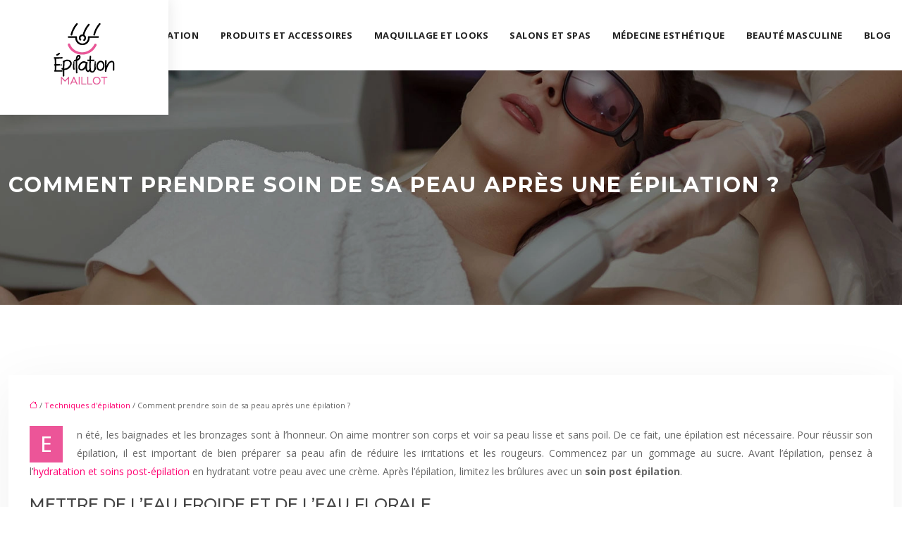

--- FILE ---
content_type: text/html; charset=UTF-8
request_url: https://www.epilationmaillot.com/comment-prendre-soin-de-sa-peau-apres-une-epilation/
body_size: 10359
content:
<!DOCTYPE html>
<html lang="fr-FR">
<head>
<meta charset="UTF-8" />
<meta name="viewport" content="width=device-width">
<link rel="shortcut icon" href="/wp-content/uploads/2023/11/favicon.webp" />
<script type="application/ld+json">
{
    "@context": "https://schema.org",
    "@graph": [
        {
            "@type": "WebSite",
            "@id": "https://www.epilationmaillot.com#website",
            "url": "https://www.epilationmaillot.com",
            "name": "epilationmaillot",
            "inLanguage": "fr-FR",
            "publisher": {
                "@id": "https://www.epilationmaillot.com#organization"
            }
        },
        {
            "@type": "Organization",
            "@id": "https://www.epilationmaillot.com#organization",
            "name": "epilationmaillot",
            "url": "https://www.epilationmaillot.com",
            "logo": {
                "@type": "ImageObject",
                "@id": "https://www.epilationmaillot.com#logo",
                "url": "https://www.epilationmaillot.com/wp-content/uploads/2023/11/logo-5.webp"
            }
        },
        {
            "@type": "Person",
            "@id": "https://www.epilationmaillot.com/author/epilationmaillot#person",
            "name": "admin",
            "jobTitle": "Rédaction Web",
            "url": "https://www.epilationmaillot.com/author/epilationmaillot",
            "worksFor": {
                "@id": "https://www.epilationmaillot.com#organization"
            },
            "image": {
                "@type": "ImageObject",
                "url": ""
            }
        },
        {
            "@type": "WebPage",
            "@id": "https://www.epilationmaillot.com/comment-prendre-soin-de-sa-peau-apres-une-epilation/#webpage",
            "url": "https://www.epilationmaillot.com/comment-prendre-soin-de-sa-peau-apres-une-epilation/",
            "isPartOf": {
                "@id": "https://www.epilationmaillot.com#website"
            },
            "breadcrumb": {
                "@id": "https://www.epilationmaillot.com/comment-prendre-soin-de-sa-peau-apres-une-epilation/#breadcrumb"
            },
            "inLanguage": "fr_FR"
        },
        {
            "@type": "Article",
            "@id": "https://www.epilationmaillot.com/comment-prendre-soin-de-sa-peau-apres-une-epilation/#article",
            "headline": "Comment prendre soin de sa peau après une épilation ?",
            "mainEntityOfPage": {
                "@id": "https://www.epilationmaillot.com/comment-prendre-soin-de-sa-peau-apres-une-epilation/#webpage"
            },
            "wordCount": 447,
            "isAccessibleForFree": true,
            "articleSection": [
                "Techniques d&apos;épilation"
            ],
            "datePublished": "2020-07-10T11:44:28+00:00",
            "author": {
                "@id": "https://www.epilationmaillot.com/author/epilationmaillot#person"
            },
            "publisher": {
                "@id": "https://www.epilationmaillot.com#organization"
            },
            "inLanguage": "fr-FR"
        },
        {
            "@type": "BreadcrumbList",
            "@id": "https://www.epilationmaillot.com/comment-prendre-soin-de-sa-peau-apres-une-epilation/#breadcrumb",
            "itemListElement": [
                {
                    "@type": "ListItem",
                    "position": 1,
                    "name": "Accueil",
                    "item": "https://www.epilationmaillot.com/"
                },
                {
                    "@type": "ListItem",
                    "position": 2,
                    "name": "Techniques d&apos;épilation",
                    "item": "https://www.epilationmaillot.com/techniques-depilation/"
                },
                {
                    "@type": "ListItem",
                    "position": 3,
                    "name": "Comment prendre soin de sa peau après une épilation ?",
                    "item": "https://www.epilationmaillot.com/comment-prendre-soin-de-sa-peau-apres-une-epilation/"
                }
            ]
        }
    ]
}</script>
<meta name='robots' content='max-image-preview:large' />
<title>Quels soins de la peau après une épilation ?</title><meta name="description" content="Après une épilation, certes, la peau est très douce mais aussi fragile et irritée. Découvrez les soins qui apaiseront ces douleurs en un rien de temps."><link rel="alternate" title="oEmbed (JSON)" type="application/json+oembed" href="https://www.epilationmaillot.com/wp-json/oembed/1.0/embed?url=https%3A%2F%2Fwww.epilationmaillot.com%2Fcomment-prendre-soin-de-sa-peau-apres-une-epilation%2F" />
<link rel="alternate" title="oEmbed (XML)" type="text/xml+oembed" href="https://www.epilationmaillot.com/wp-json/oembed/1.0/embed?url=https%3A%2F%2Fwww.epilationmaillot.com%2Fcomment-prendre-soin-de-sa-peau-apres-une-epilation%2F&#038;format=xml" />
<style id='wp-img-auto-sizes-contain-inline-css' type='text/css'>
img:is([sizes=auto i],[sizes^="auto," i]){contain-intrinsic-size:3000px 1500px}
/*# sourceURL=wp-img-auto-sizes-contain-inline-css */
</style>
<style id='wp-block-library-inline-css' type='text/css'>
:root{--wp-block-synced-color:#7a00df;--wp-block-synced-color--rgb:122,0,223;--wp-bound-block-color:var(--wp-block-synced-color);--wp-editor-canvas-background:#ddd;--wp-admin-theme-color:#007cba;--wp-admin-theme-color--rgb:0,124,186;--wp-admin-theme-color-darker-10:#006ba1;--wp-admin-theme-color-darker-10--rgb:0,107,160.5;--wp-admin-theme-color-darker-20:#005a87;--wp-admin-theme-color-darker-20--rgb:0,90,135;--wp-admin-border-width-focus:2px}@media (min-resolution:192dpi){:root{--wp-admin-border-width-focus:1.5px}}.wp-element-button{cursor:pointer}:root .has-very-light-gray-background-color{background-color:#eee}:root .has-very-dark-gray-background-color{background-color:#313131}:root .has-very-light-gray-color{color:#eee}:root .has-very-dark-gray-color{color:#313131}:root .has-vivid-green-cyan-to-vivid-cyan-blue-gradient-background{background:linear-gradient(135deg,#00d084,#0693e3)}:root .has-purple-crush-gradient-background{background:linear-gradient(135deg,#34e2e4,#4721fb 50%,#ab1dfe)}:root .has-hazy-dawn-gradient-background{background:linear-gradient(135deg,#faaca8,#dad0ec)}:root .has-subdued-olive-gradient-background{background:linear-gradient(135deg,#fafae1,#67a671)}:root .has-atomic-cream-gradient-background{background:linear-gradient(135deg,#fdd79a,#004a59)}:root .has-nightshade-gradient-background{background:linear-gradient(135deg,#330968,#31cdcf)}:root .has-midnight-gradient-background{background:linear-gradient(135deg,#020381,#2874fc)}:root{--wp--preset--font-size--normal:16px;--wp--preset--font-size--huge:42px}.has-regular-font-size{font-size:1em}.has-larger-font-size{font-size:2.625em}.has-normal-font-size{font-size:var(--wp--preset--font-size--normal)}.has-huge-font-size{font-size:var(--wp--preset--font-size--huge)}.has-text-align-center{text-align:center}.has-text-align-left{text-align:left}.has-text-align-right{text-align:right}.has-fit-text{white-space:nowrap!important}#end-resizable-editor-section{display:none}.aligncenter{clear:both}.items-justified-left{justify-content:flex-start}.items-justified-center{justify-content:center}.items-justified-right{justify-content:flex-end}.items-justified-space-between{justify-content:space-between}.screen-reader-text{border:0;clip-path:inset(50%);height:1px;margin:-1px;overflow:hidden;padding:0;position:absolute;width:1px;word-wrap:normal!important}.screen-reader-text:focus{background-color:#ddd;clip-path:none;color:#444;display:block;font-size:1em;height:auto;left:5px;line-height:normal;padding:15px 23px 14px;text-decoration:none;top:5px;width:auto;z-index:100000}html :where(.has-border-color){border-style:solid}html :where([style*=border-top-color]){border-top-style:solid}html :where([style*=border-right-color]){border-right-style:solid}html :where([style*=border-bottom-color]){border-bottom-style:solid}html :where([style*=border-left-color]){border-left-style:solid}html :where([style*=border-width]){border-style:solid}html :where([style*=border-top-width]){border-top-style:solid}html :where([style*=border-right-width]){border-right-style:solid}html :where([style*=border-bottom-width]){border-bottom-style:solid}html :where([style*=border-left-width]){border-left-style:solid}html :where(img[class*=wp-image-]){height:auto;max-width:100%}:where(figure){margin:0 0 1em}html :where(.is-position-sticky){--wp-admin--admin-bar--position-offset:var(--wp-admin--admin-bar--height,0px)}@media screen and (max-width:600px){html :where(.is-position-sticky){--wp-admin--admin-bar--position-offset:0px}}

/*# sourceURL=wp-block-library-inline-css */
</style><style id='global-styles-inline-css' type='text/css'>
:root{--wp--preset--aspect-ratio--square: 1;--wp--preset--aspect-ratio--4-3: 4/3;--wp--preset--aspect-ratio--3-4: 3/4;--wp--preset--aspect-ratio--3-2: 3/2;--wp--preset--aspect-ratio--2-3: 2/3;--wp--preset--aspect-ratio--16-9: 16/9;--wp--preset--aspect-ratio--9-16: 9/16;--wp--preset--color--black: #000000;--wp--preset--color--cyan-bluish-gray: #abb8c3;--wp--preset--color--white: #ffffff;--wp--preset--color--pale-pink: #f78da7;--wp--preset--color--vivid-red: #cf2e2e;--wp--preset--color--luminous-vivid-orange: #ff6900;--wp--preset--color--luminous-vivid-amber: #fcb900;--wp--preset--color--light-green-cyan: #7bdcb5;--wp--preset--color--vivid-green-cyan: #00d084;--wp--preset--color--pale-cyan-blue: #8ed1fc;--wp--preset--color--vivid-cyan-blue: #0693e3;--wp--preset--color--vivid-purple: #9b51e0;--wp--preset--gradient--vivid-cyan-blue-to-vivid-purple: linear-gradient(135deg,rgb(6,147,227) 0%,rgb(155,81,224) 100%);--wp--preset--gradient--light-green-cyan-to-vivid-green-cyan: linear-gradient(135deg,rgb(122,220,180) 0%,rgb(0,208,130) 100%);--wp--preset--gradient--luminous-vivid-amber-to-luminous-vivid-orange: linear-gradient(135deg,rgb(252,185,0) 0%,rgb(255,105,0) 100%);--wp--preset--gradient--luminous-vivid-orange-to-vivid-red: linear-gradient(135deg,rgb(255,105,0) 0%,rgb(207,46,46) 100%);--wp--preset--gradient--very-light-gray-to-cyan-bluish-gray: linear-gradient(135deg,rgb(238,238,238) 0%,rgb(169,184,195) 100%);--wp--preset--gradient--cool-to-warm-spectrum: linear-gradient(135deg,rgb(74,234,220) 0%,rgb(151,120,209) 20%,rgb(207,42,186) 40%,rgb(238,44,130) 60%,rgb(251,105,98) 80%,rgb(254,248,76) 100%);--wp--preset--gradient--blush-light-purple: linear-gradient(135deg,rgb(255,206,236) 0%,rgb(152,150,240) 100%);--wp--preset--gradient--blush-bordeaux: linear-gradient(135deg,rgb(254,205,165) 0%,rgb(254,45,45) 50%,rgb(107,0,62) 100%);--wp--preset--gradient--luminous-dusk: linear-gradient(135deg,rgb(255,203,112) 0%,rgb(199,81,192) 50%,rgb(65,88,208) 100%);--wp--preset--gradient--pale-ocean: linear-gradient(135deg,rgb(255,245,203) 0%,rgb(182,227,212) 50%,rgb(51,167,181) 100%);--wp--preset--gradient--electric-grass: linear-gradient(135deg,rgb(202,248,128) 0%,rgb(113,206,126) 100%);--wp--preset--gradient--midnight: linear-gradient(135deg,rgb(2,3,129) 0%,rgb(40,116,252) 100%);--wp--preset--font-size--small: 13px;--wp--preset--font-size--medium: 20px;--wp--preset--font-size--large: 36px;--wp--preset--font-size--x-large: 42px;--wp--preset--spacing--20: 0.44rem;--wp--preset--spacing--30: 0.67rem;--wp--preset--spacing--40: 1rem;--wp--preset--spacing--50: 1.5rem;--wp--preset--spacing--60: 2.25rem;--wp--preset--spacing--70: 3.38rem;--wp--preset--spacing--80: 5.06rem;--wp--preset--shadow--natural: 6px 6px 9px rgba(0, 0, 0, 0.2);--wp--preset--shadow--deep: 12px 12px 50px rgba(0, 0, 0, 0.4);--wp--preset--shadow--sharp: 6px 6px 0px rgba(0, 0, 0, 0.2);--wp--preset--shadow--outlined: 6px 6px 0px -3px rgb(255, 255, 255), 6px 6px rgb(0, 0, 0);--wp--preset--shadow--crisp: 6px 6px 0px rgb(0, 0, 0);}:where(body) { margin: 0; }.wp-site-blocks > .alignleft { float: left; margin-right: 2em; }.wp-site-blocks > .alignright { float: right; margin-left: 2em; }.wp-site-blocks > .aligncenter { justify-content: center; margin-left: auto; margin-right: auto; }:where(.is-layout-flex){gap: 0.5em;}:where(.is-layout-grid){gap: 0.5em;}.is-layout-flow > .alignleft{float: left;margin-inline-start: 0;margin-inline-end: 2em;}.is-layout-flow > .alignright{float: right;margin-inline-start: 2em;margin-inline-end: 0;}.is-layout-flow > .aligncenter{margin-left: auto !important;margin-right: auto !important;}.is-layout-constrained > .alignleft{float: left;margin-inline-start: 0;margin-inline-end: 2em;}.is-layout-constrained > .alignright{float: right;margin-inline-start: 2em;margin-inline-end: 0;}.is-layout-constrained > .aligncenter{margin-left: auto !important;margin-right: auto !important;}.is-layout-constrained > :where(:not(.alignleft):not(.alignright):not(.alignfull)){margin-left: auto !important;margin-right: auto !important;}body .is-layout-flex{display: flex;}.is-layout-flex{flex-wrap: wrap;align-items: center;}.is-layout-flex > :is(*, div){margin: 0;}body .is-layout-grid{display: grid;}.is-layout-grid > :is(*, div){margin: 0;}body{padding-top: 0px;padding-right: 0px;padding-bottom: 0px;padding-left: 0px;}a:where(:not(.wp-element-button)){text-decoration: underline;}:root :where(.wp-element-button, .wp-block-button__link){background-color: #32373c;border-width: 0;color: #fff;font-family: inherit;font-size: inherit;font-style: inherit;font-weight: inherit;letter-spacing: inherit;line-height: inherit;padding-top: calc(0.667em + 2px);padding-right: calc(1.333em + 2px);padding-bottom: calc(0.667em + 2px);padding-left: calc(1.333em + 2px);text-decoration: none;text-transform: inherit;}.has-black-color{color: var(--wp--preset--color--black) !important;}.has-cyan-bluish-gray-color{color: var(--wp--preset--color--cyan-bluish-gray) !important;}.has-white-color{color: var(--wp--preset--color--white) !important;}.has-pale-pink-color{color: var(--wp--preset--color--pale-pink) !important;}.has-vivid-red-color{color: var(--wp--preset--color--vivid-red) !important;}.has-luminous-vivid-orange-color{color: var(--wp--preset--color--luminous-vivid-orange) !important;}.has-luminous-vivid-amber-color{color: var(--wp--preset--color--luminous-vivid-amber) !important;}.has-light-green-cyan-color{color: var(--wp--preset--color--light-green-cyan) !important;}.has-vivid-green-cyan-color{color: var(--wp--preset--color--vivid-green-cyan) !important;}.has-pale-cyan-blue-color{color: var(--wp--preset--color--pale-cyan-blue) !important;}.has-vivid-cyan-blue-color{color: var(--wp--preset--color--vivid-cyan-blue) !important;}.has-vivid-purple-color{color: var(--wp--preset--color--vivid-purple) !important;}.has-black-background-color{background-color: var(--wp--preset--color--black) !important;}.has-cyan-bluish-gray-background-color{background-color: var(--wp--preset--color--cyan-bluish-gray) !important;}.has-white-background-color{background-color: var(--wp--preset--color--white) !important;}.has-pale-pink-background-color{background-color: var(--wp--preset--color--pale-pink) !important;}.has-vivid-red-background-color{background-color: var(--wp--preset--color--vivid-red) !important;}.has-luminous-vivid-orange-background-color{background-color: var(--wp--preset--color--luminous-vivid-orange) !important;}.has-luminous-vivid-amber-background-color{background-color: var(--wp--preset--color--luminous-vivid-amber) !important;}.has-light-green-cyan-background-color{background-color: var(--wp--preset--color--light-green-cyan) !important;}.has-vivid-green-cyan-background-color{background-color: var(--wp--preset--color--vivid-green-cyan) !important;}.has-pale-cyan-blue-background-color{background-color: var(--wp--preset--color--pale-cyan-blue) !important;}.has-vivid-cyan-blue-background-color{background-color: var(--wp--preset--color--vivid-cyan-blue) !important;}.has-vivid-purple-background-color{background-color: var(--wp--preset--color--vivid-purple) !important;}.has-black-border-color{border-color: var(--wp--preset--color--black) !important;}.has-cyan-bluish-gray-border-color{border-color: var(--wp--preset--color--cyan-bluish-gray) !important;}.has-white-border-color{border-color: var(--wp--preset--color--white) !important;}.has-pale-pink-border-color{border-color: var(--wp--preset--color--pale-pink) !important;}.has-vivid-red-border-color{border-color: var(--wp--preset--color--vivid-red) !important;}.has-luminous-vivid-orange-border-color{border-color: var(--wp--preset--color--luminous-vivid-orange) !important;}.has-luminous-vivid-amber-border-color{border-color: var(--wp--preset--color--luminous-vivid-amber) !important;}.has-light-green-cyan-border-color{border-color: var(--wp--preset--color--light-green-cyan) !important;}.has-vivid-green-cyan-border-color{border-color: var(--wp--preset--color--vivid-green-cyan) !important;}.has-pale-cyan-blue-border-color{border-color: var(--wp--preset--color--pale-cyan-blue) !important;}.has-vivid-cyan-blue-border-color{border-color: var(--wp--preset--color--vivid-cyan-blue) !important;}.has-vivid-purple-border-color{border-color: var(--wp--preset--color--vivid-purple) !important;}.has-vivid-cyan-blue-to-vivid-purple-gradient-background{background: var(--wp--preset--gradient--vivid-cyan-blue-to-vivid-purple) !important;}.has-light-green-cyan-to-vivid-green-cyan-gradient-background{background: var(--wp--preset--gradient--light-green-cyan-to-vivid-green-cyan) !important;}.has-luminous-vivid-amber-to-luminous-vivid-orange-gradient-background{background: var(--wp--preset--gradient--luminous-vivid-amber-to-luminous-vivid-orange) !important;}.has-luminous-vivid-orange-to-vivid-red-gradient-background{background: var(--wp--preset--gradient--luminous-vivid-orange-to-vivid-red) !important;}.has-very-light-gray-to-cyan-bluish-gray-gradient-background{background: var(--wp--preset--gradient--very-light-gray-to-cyan-bluish-gray) !important;}.has-cool-to-warm-spectrum-gradient-background{background: var(--wp--preset--gradient--cool-to-warm-spectrum) !important;}.has-blush-light-purple-gradient-background{background: var(--wp--preset--gradient--blush-light-purple) !important;}.has-blush-bordeaux-gradient-background{background: var(--wp--preset--gradient--blush-bordeaux) !important;}.has-luminous-dusk-gradient-background{background: var(--wp--preset--gradient--luminous-dusk) !important;}.has-pale-ocean-gradient-background{background: var(--wp--preset--gradient--pale-ocean) !important;}.has-electric-grass-gradient-background{background: var(--wp--preset--gradient--electric-grass) !important;}.has-midnight-gradient-background{background: var(--wp--preset--gradient--midnight) !important;}.has-small-font-size{font-size: var(--wp--preset--font-size--small) !important;}.has-medium-font-size{font-size: var(--wp--preset--font-size--medium) !important;}.has-large-font-size{font-size: var(--wp--preset--font-size--large) !important;}.has-x-large-font-size{font-size: var(--wp--preset--font-size--x-large) !important;}
/*# sourceURL=global-styles-inline-css */
</style>

<link rel='stylesheet' id='default-css' href='https://www.epilationmaillot.com/wp-content/themes/factory-templates-4/style.css?ver=57150df01df5c185df2ce53d1b9a9e25' type='text/css' media='all' />
<link rel='stylesheet' id='bootstrap5-css' href='https://www.epilationmaillot.com/wp-content/themes/factory-templates-4/css/bootstrap.min.css?ver=57150df01df5c185df2ce53d1b9a9e25' type='text/css' media='all' />
<link rel='stylesheet' id='bootstrap-icon-css' href='https://www.epilationmaillot.com/wp-content/themes/factory-templates-4/css/bootstrap-icons.css?ver=57150df01df5c185df2ce53d1b9a9e25' type='text/css' media='all' />
<link rel='stylesheet' id='global-css' href='https://www.epilationmaillot.com/wp-content/themes/factory-templates-4/css/global.css?ver=57150df01df5c185df2ce53d1b9a9e25' type='text/css' media='all' />
<link rel='stylesheet' id='light-theme-css' href='https://www.epilationmaillot.com/wp-content/themes/factory-templates-4/css/light.css?ver=57150df01df5c185df2ce53d1b9a9e25' type='text/css' media='all' />
<script type="text/javascript" src="https://code.jquery.com/jquery-3.2.1.min.js?ver=57150df01df5c185df2ce53d1b9a9e25" id="jquery3.2.1-js"></script>
<script type="text/javascript" src="https://www.epilationmaillot.com/wp-content/themes/factory-templates-4/js/fn.js?ver=57150df01df5c185df2ce53d1b9a9e25" id="default_script-js"></script>
<link rel="https://api.w.org/" href="https://www.epilationmaillot.com/wp-json/" /><link rel="alternate" title="JSON" type="application/json" href="https://www.epilationmaillot.com/wp-json/wp/v2/posts/25291" /><link rel="EditURI" type="application/rsd+xml" title="RSD" href="https://www.epilationmaillot.com/xmlrpc.php?rsd" />
<link rel="canonical" href="https://www.epilationmaillot.com/comment-prendre-soin-de-sa-peau-apres-une-epilation/" />
<link rel='shortlink' href='https://www.epilationmaillot.com/?p=25291' />
 
<meta name="google-site-verification" content="BPsR999frbiidiNIqN6bGAXKvX8R76MUx-aPalZPnMw" />
<meta name="google-site-verification" content="xeZKvXZZUT3Yc4H5EtnmiVSPB5KWlPP3e97jN9XY_ko" />
<meta name="google-site-verification" content="BPsR999frbiidiNIqN6bGAXKvX8R76MUx-aPalZPnMw" />
<link href="https://fonts.googleapis.com/css2?family=Herr+Von+Muellerhoff&family=Montserrat:wght@300;400;500;600;700;800;900&family=Open+Sans:wght@300;400;500;600;700;800&display=swap" rel="stylesheet">
<meta name="google-site-verification" content="xeZKvXZZUT3Yc4H5EtnmiVSPB5KWlPP3e97jN9XY_ko" /> 
<style type="text/css">
.default_color_background,.menu-bars{background-color : #ec5598 }.default_color_text,a,h1 span,h2 span,h3 span,h4 span,h5 span,h6 span{color :#ec5598 }.navigation li a,.navigation li.disabled,.navigation li.active a,.owl-dots .owl-dot.active span,.owl-dots .owl-dot:hover span{background-color: #ec5598;}
.block-spc{border-color:#ec5598}
.page-content a{color : #ff0071 }.page-content a:hover{color : #ffa6ce }.home .body-content a{color : #ff0071 }.home .body-content a:hover{color : #ffa6ce }.col-menu,.main-navigation{background-color:#fff;}.main-navigation.scrolled{background-color:#fff;}.main-navigation {-webkit-box-shadow: 0 2px 13px 0 rgba(0, 0, 0, .1);-moz-box-shadow: 0 2px 13px 0 rgba(0, 0, 0, .1);box-shadow: 0 2px 13px 0 rgba(0, 0, 0, .1);}
.main-navigation  .logo-sticky{height: 40px;}nav li a{font-size:13px;}nav li a{line-height:80px;}nav li a{color:#222!important;}nav li:hover > a,.current-menu-item > a{color:#ec5598!important;}.archive h1{color:#fff!important;}.category .subheader,.single .subheader{padding:140px 0px }.archive h1{text-align:center!important;} .archive h1{font-size:30px}  .archive h2,.cat-description h2{font-size:22px} .archive h2 a,.cat-description h2{color:#222!important;}.archive .readmore{background-color:#ec5598;}.archive .readmore{color:#fff;}.archive .readmore:hover{background-color:#ffa6ce;}.archive .readmore:hover{color:#fff;}.archive .readmore{padding:8px 20px;}.single h1{color:#fff!important;}.single .the-post h2{color:#444!important;}.single .the-post h3{color:#444!important;}.single .the-post h4{color:#444!important;}.single .the-post h5{color:#444!important;}.single .the-post h6{color:#444!important;} .single .post-content a{color:#ff0071} .single .post-content a:hover{color:#ffa6ce}.single h1{text-align:left!important;}.single h1{font-size: 30px}.single h2{font-size: 23px}.single .the-post p:first-child::first-letter{background-color: #ec5598;padding: 8px 5px;margin-right: 4px;margin-bottom:4px}footer{background-position:top } #back_to_top{background-color:#ec5598;}#back_to_top i, #back_to_top svg{color:#fff;} footer{padding:80px 0 60px} #back_to_top {padding:3px 12px 6px;}</style>
<style>:root {
    --color-primary: #ec5598;
    --color-primary-light: #ff6ec5;
    --color-primary-dark: #a53b6a;
    --color-primary-hover: #d44c88;
    --color-primary-muted: #ff88f3;
            --color-background: #fff;
    --color-text: #000000;
} </style>
<style id="custom-st" type="text/css">
body{font-style:normal;font-family:open sans,sans-serif;font-size:14px;line-height:26px;color:#666;font-weight:400;}h1,h2,h3,h4{font-family:montserrat,sans-serif;text-transform:uppercase;font-weight:700;letter-spacing:5px;line-height:1.5;}a{text-decoration:none;}a#logo{padding:40px 50px;position:absolute;z-index:8;background-color:#fff;top:-10px;-webkit-box-shadow:0 7px 21px rgba(0,0,0,.1);-moz-box-shadow:0 7px 21px rgba(0,0,0,.1);box-shadow:0 7px 21px rgba(0,0,0,.1);height:auto;}.scrolling-down a#logo{top:-24px;}.main-navigation {z-index:3;}.navbar{padding:0!important;}.navbar-toggler{border:none}nav li a{letter-spacing:0.04em;font-family:open sans,sans-serif;text-transform:uppercase;font-weight:700;padding:10px 15px!important;}.sub-menu li a{padding:0!important;line-height:30px;}p{text-align:justify;}.main-navigation .menu-item-has-children::after{top:37px;right:-4px;color:#ec5598;}.bloc2-border{padding:0px 0px 80px 0px;border-top:3px solid #ec5598;}.bloc2{background-image:url( /wp-content/uploads/2023/11/image-de-fond.webp);background-attachment:fixed;background-position:center center;background-size:cover;}.right-blanc-bloc{background-color:#ffffff;padding:100px 100px 80px 120px}.photos{margin:0 -50px 0px 0px;}.photos.wp-block-image img{padding:20px;position:relative;margin:-50px 0 0px 0px;}.photos.alignright{border-style:solid;border-width:5px 0px 5px 5px;border-color:#ffffff;}.goutiere-zero{gap:0;}.texte-rose{font-family:Herr Von Muellerhoff;font-weight:400;color:#ec5598;line-height:90px;font-size:90px;margin-bottom:-30px;}.col-left{background-color:#ffffff;padding:50px 40px 30px 40px;box-shadow:0 7px 21px rgba(0,0,0,.1);}.titre-avec-bordure{border-bottom:1px dotted #ec5598;padding-bottom:20px;margin-bottom:20px;}.ban-cerc{position:relative;border-radius:100%;border:7px solid rgba(255,255,255,1);box-shadow:0 7px 21px rgba(0,0,0,.1);width:250px;height:250px;margin:0 25px;}.offerTitle{font-size:14px;text-transform:uppercase;font-weight:400;color:#fff;width:100%;text-align:center;border-radius:0 0 100% 100%;position:absolute;left:0;bottom:0;background:rgba(236,85,152,0.7);margin:0;padding:30px 15px 40px;letter-spacing:4px;}.col3{background-color:#ffffff;border:1px solid #dedede;}.padding-cote{padding:0 20px 10px;}.right-blanc-bloc2{background-color:#ffffff;padding:30px 50px 20px 70px;}.anim-box .wp-block-cover__background{opacity:0!important;transition:all 0.6s ease;}.anim-box:hover .wp-block-cover__background{opacity:0.7!important;}.anim-box p{transform:scale(1.4);transition:all 0.6s ease;opacity:0;}.anim-box:hover p{transform:scale(1);transition:all 0.6s ease;opacity:1;}.anim-box .wp-block-cover__image-background{transition:all 0.5s ease;}.anim-box:hover .wp-block-cover__image-background{transform:scale(1.2);}.hover-img{position:relative;z-index:1;}.hover-img:before{content:"";position:absolute;left:0;top:0;width:100%;height:100%;transition:all 0.6s ease;opacity:0;background-color:rgba(236,85,152,0.7);}.hover-img:hover:before{opacity:1;}.hover-img .wp-element-caption{margin-bottom:0!important;margin-top:0!important;}.margin-top-col{margin-top:-40px;}.reduit-col{padding:0 10%;}.reduit-col2{padding:0 4%;}footer{color:#666;border-top:4px solid #ec5598;}#back_to_top svg {width:20px;}#inactive,.to-top {box-shadow:none;z-index:3;}footer .footer-widget{color:#323232;position:relative;text-transform:uppercase;line-height:27px;margin-bottom:35px!important;font-family:montserrat,sans-serif;font-weight:400;border-bottom:none!important;}footer ul{list-style:none;margin:0;padding:0;}footer ul li{display:list-item;position:relative;width:100%;text-align:left;padding:14px 0;border-bottom:1px dashed #b7b7b7;}.single h1,.archive h1{letter-spacing:2px;}.archive h2,.single .the-post h2,.single .the-post h3{font-weight:500;letter-spacing:0;}.archive .post{box-shadow:0 30px 100px 0 rgba(221,224,231,0.5);padding:30px 30px 30px;}.archive .readmore{letter-spacing:0.3px;position:relative;font-size:12px;line-height:24px;font-weight:700;text-transform:uppercase;}.widget_sidebar{margin-bottom:50px;background:#fff;-webkit-box-shadow:0 15px 76px 0 rgba(0,0,0,.1);box-shadow:0 15px 76px 0 rgba(0,0,0,.1);box-sizing:border-box;text-align:center;border:1px solid #dedede;}.widget_sidebar .sidebar-widget{margin-bottom:1em;color:#fff;text-align:left;position:relative;font-weight:500;background:#ec5598;padding:12px 20px 12px;}.widget_sidebar .textwidget{padding:0 20px 10px;}.single .the-post p:first-child::first-letter{font-size:30px;height:55px;line-height:22px;padding:15px;width:55px;font-weight:500;margin-top:5px;color:#fff;float:left;margin:0 20px 0 0;text-align:center;}.single .all-post-content{padding:30px;background:#fff;-webkit-box-shadow:0 15px 76px 0 rgba(0,0,0,.06);box-shadow:0 15px 76px 0 rgba(0,0,0,.06);margin-bottom:50px;}.loop-post .align-items-center div{padding:0 0 0 20px;}@media screen and (max-width:1366px){.right-blanc-bloc {padding:70px 30px 30px 60px;}}@media screen and (max-width:1024px){.ban-cerc{width:180px;height:180px;min-height:180px!important;margin:0;}.home h1{line-height:35px!important;font-size:25px!important;}.home h2{line-height:28px!important;font-size:18px!important;}.home h3{font-size:16px!important}}@media screen and (max-width:960px){.main-navigation .menu-item-has-children::after{top:16px;}a#logo{padding:20px;position:relative;top:0;-webkit-box-shadow:none;-moz-box-shadow:none;box-shadow:none;}nav li a{line-height:40px;}.bloc1 {background:#000;}main-navigation .menu-item-has-children::after{top:16px;}nav li a {padding:10px!important;}.navbar {padding:10px 15px!important;}.navbar-toggler-icon {background-color:#ec5598;}.navbar-toggler {border:none;}}@media screen and (max-width:375px){.texte-rose{line-height:60px;font-size:60px;}.right-blanc-bloc{padding:70px 30px 30px 30px;}.photos.wp-block-image img {padding:0;margin:0;}.photos{margin:50px 0 0;}.photos .alignright.size-full {border-width:5px;margin:0;}.category .subheader,.single .subheader {padding:70px 0px;}footer .copyright{padding:25px 50px}.loop-post .align-items-center div {padding:0;}}</style>
</head> 

<body class="wp-singular post-template-default single single-post postid-25291 single-format-standard wp-theme-factory-templates-4 catid-7" style="background-color: #fff;">

<div class="main-navigation  container-fluid is_sticky over-mobile">
<nav class="navbar navbar-expand-lg  container-xxl">

<a id="logo" href="https://www.epilationmaillot.com">
<img class="logo-main" src="/wp-content/uploads/2023/11/logo-5.webp"   alt="logo">
<img class="logo-sticky" src="/wp-content/uploads/2023/11/logo-5.webp" width="auto" height="40px" alt="logo"></a>

    <button class="navbar-toggler" type="button" data-bs-toggle="collapse" data-bs-target="#navbarSupportedContent" aria-controls="navbarSupportedContent" aria-expanded="false" aria-label="Toggle navigation">
      <span class="navbar-toggler-icon"><i class="bi bi-list"></i></span>
    </button>

    <div class="collapse navbar-collapse" id="navbarSupportedContent">

<ul id="main-menu" class="classic-menu navbar-nav ms-auto mb-2 mb-lg-0"><li id="menu-item-25438" class="menu-item menu-item-type-taxonomy menu-item-object-category current-post-ancestor current-menu-parent current-post-parent"><a href="https://www.epilationmaillot.com/techniques-depilation/">Techniques d&rsquo;épilation</a></li>
<li id="menu-item-25439" class="menu-item menu-item-type-taxonomy menu-item-object-category"><a href="https://www.epilationmaillot.com/produits-et-accessoires/">Produits et accessoires</a></li>
<li id="menu-item-25440" class="menu-item menu-item-type-taxonomy menu-item-object-category"><a href="https://www.epilationmaillot.com/maquillage-et-looks/">Maquillage et looks</a></li>
<li id="menu-item-25441" class="menu-item menu-item-type-taxonomy menu-item-object-category"><a href="https://www.epilationmaillot.com/salons-et-spas/">Salons et spas</a></li>
<li id="menu-item-25442" class="menu-item menu-item-type-taxonomy menu-item-object-category"><a href="https://www.epilationmaillot.com/medecine-esthetique/">Médecine esthétique</a></li>
<li id="menu-item-25443" class="menu-item menu-item-type-taxonomy menu-item-object-category"><a href="https://www.epilationmaillot.com/beaute-masculine/">Beauté masculine</a></li>
<li id="menu-item-25444" class="menu-item menu-item-type-taxonomy menu-item-object-category"><a href="https://www.epilationmaillot.com/blog/">Blog</a></li>
</ul>
</div>
</nav>
</div><!--menu-->
<div style="background-color:epilationmaillot" class="body-content     ">
  

<div class="container-fluid subheader" style="background-position:top;background-image:url(/wp-content/uploads/2023/11/EPILATION-bg.webp);background-color:#000;">
<div id="mask" style=""></div>	
<div class="container-xxl"><h1 class="title">Comment prendre soin de sa peau après une épilation ?</h1></div></div>



<div class="post-content container-xxl"> 


<div class="row">
<div class="  col-xxl-9  col-md-12">	



<div class="all-post-content">
<article>
<div style="font-size: 11px" class="breadcrumb"><a href="/"><i class="bi bi-house"></i></a>&nbsp;/&nbsp;<a href="https://www.epilationmaillot.com/techniques-depilation/">Techniques d&#039;épilation</a>&nbsp;/&nbsp;Comment prendre soin de sa peau après une épilation ?</div>
<div class="the-post">





<p>En été, les baignades et les bronzages sont à l’honneur. On aime montrer son corps et voir sa peau lisse et sans poil. De ce fait, une épilation est nécessaire. Pour réussir son épilation, il est important de bien préparer sa peau afin de réduire les irritations et les rougeurs. Commencez par un gommage au sucre. Avant l’épilation, pensez à l’<a href="https://www.pile-poil-epilation.com/">hydratation et soins post-épilation</a> en hydratant votre peau avec une crème. Après l’épilation, limitez les brûlures avec un <strong>soin post épilation</strong>.</p>
<h2>Mettre de l’eau froide et de l’eau florale</h2>
<p>Le froid possède une propriété apaisante sur les douleurs. Lorsqu’on vient de se cogner la tête et qu’après quelques instants, on remarque une bosse, la solution la plus rapide pour faire diminuer la douleur et la taille de la bosse est d’y poser une poche de glace. L’astuce de la poche de glace marche aussi sur les rages de dents. Faites-en de même après votre séance d’épilation. Donnez de la fraîcheur à votre peau afin de réduire son irritation. Les eaux florales possèdent également des propriétés rafraîchissantes. Utilisez de l’eau de rose ou de lavande selon votre choix.</p>
<h2>Les huiles végétales</h2>
<p>Les huiles végétales sont très utilisées dans le monde de la cosmétique et de la cuisine. Les chefs renommés utilisent de l’huile de coco pour parfaire le goût des plats de fruits de mer. Quant aux esthéticiennes et les conseillères en beauté, elles conseillent d’utiliser les huiles végétales pour soigner la peau du visage, car elles possèdent des propriétés bénéfiques à la peau. Purifiantes, hydratantes, nourrissantes, elles sont extraordinaires pour toutes les peaux. L’huile d’argan et l’huile d’avocat pour les peaux sèches, l’huile de jojoba et l’huile de nigelle pour les peaux grasses, l’huile de rose musquée pour retarder le vieillissement de la peau. Les huiles végétales figurent aussi parmi les soins post épilation. Après une épilation, la peau présente de rougeurs et des démangeaisons. L’huile d’amande douce, ayant des propriétés apaisantes, diminuera la sensation de brûlure.</p>
<h2>Pas d’exposition au soleil</h2>
<p>Après une séance d’épilation, la peau est douce et lisse. Plus de poils indésirables et ainsi, on est tenté de faire un bronzage au soleil. La peau est pourtant très fragile et très sensible après une épilation. Les rayons de soleil ne feront qu’irriter encore plus votre peau. Ainsi, il est préférable d’attendre une journée entière avant de s’exposer au soleil et de profiter de la plage. Pour vous protéger des rayons ultraviolets, n’oubliez pas de vous munir de votre crème solaire à chaque sortie.</p>




</div>
</article>




<div class="row nav-post-cat"><div class="col-6"><a href="https://www.epilationmaillot.com/electrolyse-et-lumiere-pulsee-les-differences-de-tarifs/"><i class="bi bi-arrow-left"></i>Electrolyse et lumière pulsée : les différences de tarifs</a></div><div class="col-6"><a href="https://www.epilationmaillot.com/epilation-lumiere-pulsee-est-ce-que-cela-convient-a-toutes-les-peaux/"><i class="bi bi-arrow-left"></i>Epilation lumière pulsée : est-ce que cela convient à toutes les peaux ?</a></div></div>

</div>

</div>	


<div class="col-xxl-3 col-md-12">
<div class="sidebar">
<div class="widget-area">





<div class='widget_sidebar'><div class='sidebar-widget'>Fraîchement publiés </div><div class='textwidget sidebar-ma'><div class="row mb-2"><div class="col-12"><a href="https://www.epilationmaillot.com/bien-choisir-son-rasoir-pour-homme/">Bien choisir son rasoir pour homme</a></div></div><div class="row mb-2"><div class="col-12"><a href="https://www.epilationmaillot.com/le-chamarel-centre-de-bien-etre-et-beaute-a-caen/">Le Chamarel, centre de bien-être et beauté à Caen</a></div></div><div class="row mb-2"><div class="col-12"><a href="https://www.epilationmaillot.com/epilation-laser-trouver-un-centre-specialise-a-paris/">Épilation laser : trouver un centre spécialisé à Paris</a></div></div><div class="row mb-2"><div class="col-12"><a href="https://www.epilationmaillot.com/trouver-un-centre-d-epilation-laser-a-rouen/">Trouver un centre d&rsquo;épilation laser à Rouen</a></div></div><div class="row mb-2"><div class="col-12"><a href="https://www.epilationmaillot.com/electrolyse-ou-lumiere-pulsee-quelle-methode-pour-le-moins-de-douleur/">Electrolyse ou lumière pulsée : quelle méthode pour le moins de douleur ?</a></div></div></div></div></div><div class='widget_sidebar'><div class='sidebar-widget'>Articles similaires</div><div class='textwidget sidebar-ma'><div class="row mb-2"><div class="col-12"><a href="https://www.epilationmaillot.com/epilation-lumiere-pulsee-est-ce-vraiment-definitif/">Epilation lumière pulsée : est-ce vraiment définitif ?</a></div></div><div class="row mb-2"><div class="col-12"><a href="https://www.epilationmaillot.com/l-epilation-a-lumiere-pulsee-comment-ca-marche/">L’épilation à lumière pulsée, comment ça marche ?</a></div></div><div class="row mb-2"><div class="col-12"><a href="https://www.epilationmaillot.com/l-epilation-electrique-est-elle-adaptee-a-toutes-les-zones-du-corps/">L’épilation électrique est-elle adaptée à toutes les zones du corps ?</a></div></div><div class="row mb-2"><div class="col-12"><a href="https://www.epilationmaillot.com/epilation-electrolyse-comment-se-deroule-une-seance/">Epilation électrolyse : comment se déroule une séance ?</a></div></div></div></div>
<style>
	.nav-post-cat .col-6 i{
		display: inline-block;
		position: absolute;
	}
	.nav-post-cat .col-6 a{
		position: relative;
	}
	.nav-post-cat .col-6:nth-child(1) a{
		padding-left: 18px;
		float: left;
	}
	.nav-post-cat .col-6:nth-child(1) i{
		left: 0;
	}
	.nav-post-cat .col-6:nth-child(2) a{
		padding-right: 18px;
		float: right;
	}
	.nav-post-cat .col-6:nth-child(2) i{
		transform: rotate(180deg);
		right: 0;
	}
	.nav-post-cat .col-6:nth-child(2){
		text-align: right;
	}
</style>



</div>
</div>
</div> </div>








</div>

</div><!--body-content-->

<footer class="container-fluid" style="background-image:url(/wp-content/uploads/2023/11/footer-bg-1.webp); ">
<div class="container-xxl">	
<div class="widgets">
<div class="row">
<div class="col-xxl-3 col-md-12">
<div class="widget_footer">			<div class="textwidget"><div style="margin: 0 25%"><img loading="lazy" decoding="async" class="size-full wp-image-25389 aligncenter" src="https://www.epilationmaillot.com/wp-content/uploads/2023/11/logo-5.webp" alt="" width="139" height="93" /></div>
<p style="margin: 2em 0 1em;">L’épilation est indispensable pour le bien-être au quotidien. Elle est presque incontournable pour tout le monde.</p>
<p>Selon ses besoins ou ses préférences, chacun peut solliciter ou choisir la technique d’épilation qui lui convient.</p>
</div>
		</div></div>
<div class="col-xxl-3 col-md-12">
<div class="widget_text widget_footer"><div class="footer-widget">Techniques d&rsquo;épilation</div><div class="textwidget custom-html-widget"><ul>
<li>Épilation à la cire</li>
<li>Crème dépilatoire</li>
<li>Rasoir électrique</li>
<li>Épilation manuelle</li>
</ul></div></div></div>
<div class="col-xxl-3 col-md-12">
<div class="widget_text widget_footer"><div class="footer-widget">Epilation féminine</div><div class="textwidget custom-html-widget"><ul>
<li>Gommage de la peau</li>
<li>Exfoliation</li>
<li>Hydratation épilatoire</li>
<li>Poils incarnés</li>
</ul></div></div></div>
<div class="col-xxl-3 col-md-12">
<div class="widget_text widget_footer"><div class="footer-widget">Epilation masculine</div><div class="textwidget custom-html-widget"><ul>
<li>Mesure d’hygiène</li>
<li>Souci esthétique</li>
<li>Torse, dos et épaule</li>
<li>Jambes entières</li>
</ul></div></div></div>
</div>
</div></div>
</footer>

<div class="to-top square" id="inactive"><a id='back_to_top'><svg xmlns="http://www.w3.org/2000/svg" width="16" height="16" fill="currentColor" class="bi bi-arrow-up-short" viewBox="0 0 16 16">
  <path fill-rule="evenodd" d="M8 12a.5.5 0 0 0 .5-.5V5.707l2.146 2.147a.5.5 0 0 0 .708-.708l-3-3a.5.5 0 0 0-.708 0l-3 3a.5.5 0 1 0 .708.708L7.5 5.707V11.5a.5.5 0 0 0 .5.5z"/>
</svg></a></div>
<script type="text/javascript">
	let calcScrollValue = () => {
	let scrollProgress = document.getElementById("progress");
	let progressValue = document.getElementById("back_to_top");
	let pos = document.documentElement.scrollTop;
	let calcHeight = document.documentElement.scrollHeight - document.documentElement.clientHeight;
	let scrollValue = Math.round((pos * 100) / calcHeight);
	if (pos > 500) {
	progressValue.style.display = "grid";
	} else {
	progressValue.style.display = "none";
	}
	scrollProgress.addEventListener("click", () => {
	document.documentElement.scrollTop = 0;
	});
	scrollProgress.style.background = `conic-gradient( ${scrollValue}%, #fff ${scrollValue}%)`;
	};
	window.onscroll = calcScrollValue;
	window.onload = calcScrollValue;
</script>






<script type="speculationrules">
{"prefetch":[{"source":"document","where":{"and":[{"href_matches":"/*"},{"not":{"href_matches":["/wp-*.php","/wp-admin/*","/wp-content/uploads/*","/wp-content/*","/wp-content/plugins/*","/wp-content/themes/factory-templates-4/*","/*\\?(.+)"]}},{"not":{"selector_matches":"a[rel~=\"nofollow\"]"}},{"not":{"selector_matches":".no-prefetch, .no-prefetch a"}}]},"eagerness":"conservative"}]}
</script>
<p class="text-center" style="margin-bottom: 0px"><a href="/plan-du-site/">Plan du site</a></p><script type="text/javascript" src="https://www.epilationmaillot.com/wp-content/themes/factory-templates-4/js/bootstrap.bundle.min.js" id="bootstrap5-js"></script>

<script type="text/javascript">
$(document).ready(function() {
$( ".the-post img" ).on( "click", function() {
var url_img = $(this).attr('src');
$('.img-fullscreen').html("<div><img src='"+url_img+"'></div>");
$('.img-fullscreen').fadeIn();
});
$('.img-fullscreen').on( "click", function() {
$(this).empty();
$('.img-fullscreen').hide();
});
//$('.block2.st3:first-child').removeClass("col-2");
//$('.block2.st3:first-child').addClass("col-6 fheight");
});
</script>










<div class="img-fullscreen"></div>

</body>
</html>